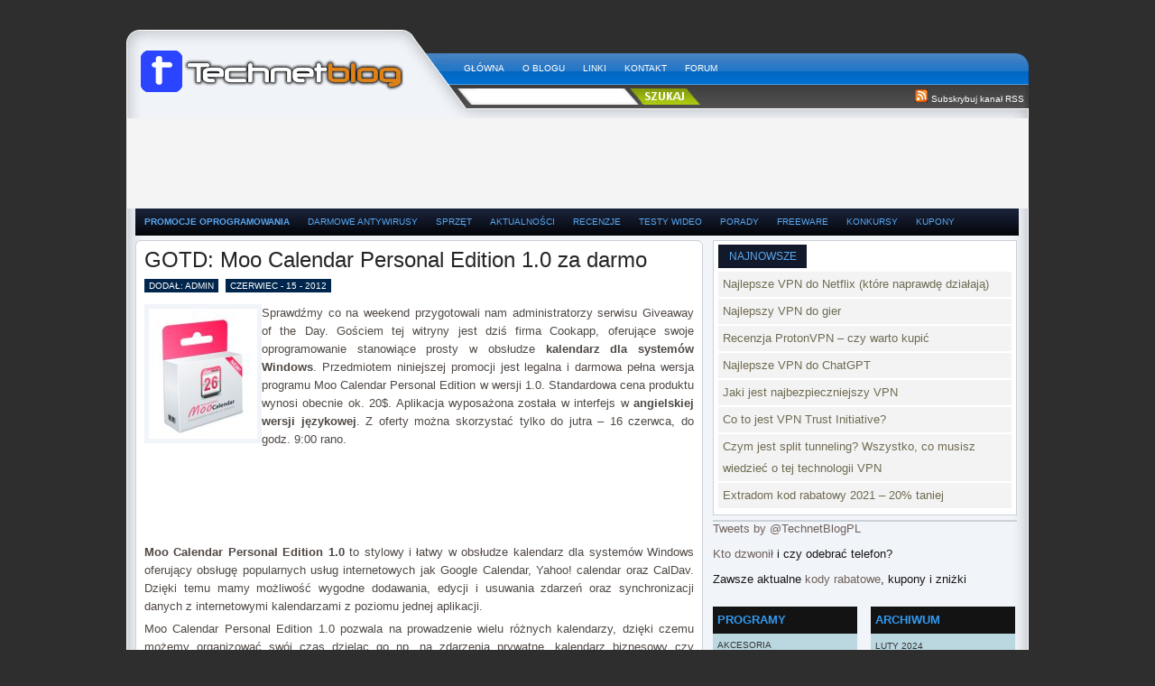

--- FILE ---
content_type: text/html; charset=UTF-8
request_url: https://technetblog.pl/2012/06/gotd-moo-calendar-personal-edition-1-0-za-darmo/
body_size: 15134
content:
<!DOCTYPE html PUBLIC "-//W3C//DTD XHTML 1.0 Transitional//EN" "http://www.w3.org/TR/xhtml1/DTD/xhtml1-transitional.dtd">
<html xmlns="http://www.w3.org/1999/xhtml" dir="ltr" lang="pl-PL" prefix="og: https://ogp.me/ns#" xmlns:og="http://opengraphprotocol.org/schema/" xmlns:fb="http://www.facebook.com/2008/fbml" itemscope itemtype="http://schema.org/Article">
<head profile="http://gmpg.org/xfn/11">
<meta http-equiv="Content-Type" content="text/html; charset=UTF-8" />
<meta name="distribution" content="global" />
<meta name="robots" content="follow, all" />
<meta name="language" content="en" />
<meta name="description" content="Pełne wersje komercyjnych programów za darmo i legalnie" />

<meta name="generator" content="WordPress 6.4.7" />
<meta name="keywords" content="" />
<link rel="stylesheet" href="https://technetblog.pl/wp-content/themes/mobipress/mobipress-theme/style.css" type="text/css" media="screen" />
<link rel="alternate" type="application/rss+xml" title="TechnetBlog &#8211; darmowe programy RSS Feed" href="https://technetblog.pl/feed/" />
<link rel="alternate" type="application/atom+xml" title="TechnetBlog &#8211; darmowe programy Atom Feed" href="https://technetblog.pl/feed/atom/" />
<link rel="pingback" href="https://technetblog.pl/xmlrpc.php" />
<script type="2b0507b2c3f6fae1307c1bcc-text/javascript" src="https://technetblog.pl/wp-content/themes/mobipress/mobipress-theme/js/jquery-1.2.6.min.js"></script>
<script type="2b0507b2c3f6fae1307c1bcc-text/javascript" src="https://technetblog.pl/wp-content/themes/mobipress/mobipress-theme/js/jquery-ui-personalized-1.5.2.packed.js"></script>
<script type="2b0507b2c3f6fae1307c1bcc-text/javascript" src="https://technetblog.pl/wp-content/themes/mobipress/mobipress-theme/js/sprinkle.js"></script>
<link rel="stylesheet" type="text/css" href="https://technetblog.pl/wp-content/themes/mobipress/mobipress-theme/glide.css" media="screen" />	
<link rel="stylesheet" type="text/css" href="https://technetblog.pl/wp-content/themes/mobipress/mobipress-theme/banner.css" media="screen" />	

<script type="2b0507b2c3f6fae1307c1bcc-text/javascript"><!--//--><![CDATA[//><!--
sfHover = function() {
	if (!document.getElementsByTagName) return false;
	var sfEls = document.getElementById("catmenu").getElementsByTagName("li");
	for (var i=0; i<sfEls.length; i++) {
		sfEls[i].onmouseover=function() {
			this.className+=" sfhover";
		}
		sfEls[i].onmouseout=function() {
			this.className=this.className.replace(new RegExp(" sfhover\\b"), "");
		}
	}
}
if (window.attachEvent) window.attachEvent("onload", sfHover);
//--><!]]></script>


	<link rel='archives' title='luty 2024' href='https://technetblog.pl/2024/02/' />
	<link rel='archives' title='styczeń 2024' href='https://technetblog.pl/2024/01/' />
	<link rel='archives' title='maj 2021' href='https://technetblog.pl/2021/05/' />
	<link rel='archives' title='kwiecień 2021' href='https://technetblog.pl/2021/04/' />
	<link rel='archives' title='grudzień 2020' href='https://technetblog.pl/2020/12/' />
	<link rel='archives' title='marzec 2020' href='https://technetblog.pl/2020/03/' />
	<link rel='archives' title='styczeń 2018' href='https://technetblog.pl/2018/01/' />
	<link rel='archives' title='grudzień 2017' href='https://technetblog.pl/2017/12/' />
	<link rel='archives' title='czerwiec 2017' href='https://technetblog.pl/2017/06/' />
	<link rel='archives' title='maj 2017' href='https://technetblog.pl/2017/05/' />
	<link rel='archives' title='marzec 2017' href='https://technetblog.pl/2017/03/' />
	<link rel='archives' title='luty 2017' href='https://technetblog.pl/2017/02/' />
	<link rel='archives' title='styczeń 2017' href='https://technetblog.pl/2017/01/' />
	<link rel='archives' title='wrzesień 2016' href='https://technetblog.pl/2016/09/' />
	<link rel='archives' title='sierpień 2016' href='https://technetblog.pl/2016/08/' />
	<link rel='archives' title='listopad 2013' href='https://technetblog.pl/2013/11/' />
	<link rel='archives' title='lipiec 2013' href='https://technetblog.pl/2013/07/' />
	<link rel='archives' title='czerwiec 2013' href='https://technetblog.pl/2013/06/' />
	<link rel='archives' title='kwiecień 2013' href='https://technetblog.pl/2013/04/' />
	<link rel='archives' title='marzec 2013' href='https://technetblog.pl/2013/03/' />
	<link rel='archives' title='luty 2013' href='https://technetblog.pl/2013/02/' />
	<link rel='archives' title='styczeń 2013' href='https://technetblog.pl/2013/01/' />
	<link rel='archives' title='grudzień 2012' href='https://technetblog.pl/2012/12/' />
	<link rel='archives' title='listopad 2012' href='https://technetblog.pl/2012/11/' />
	<link rel='archives' title='październik 2012' href='https://technetblog.pl/2012/10/' />
	<link rel='archives' title='wrzesień 2012' href='https://technetblog.pl/2012/09/' />
	<link rel='archives' title='sierpień 2012' href='https://technetblog.pl/2012/08/' />
	<link rel='archives' title='lipiec 2012' href='https://technetblog.pl/2012/07/' />
	<link rel='archives' title='czerwiec 2012' href='https://technetblog.pl/2012/06/' />
	<link rel='archives' title='maj 2012' href='https://technetblog.pl/2012/05/' />
	<link rel='archives' title='kwiecień 2012' href='https://technetblog.pl/2012/04/' />
	<link rel='archives' title='marzec 2012' href='https://technetblog.pl/2012/03/' />
	<link rel='archives' title='luty 2012' href='https://technetblog.pl/2012/02/' />
	<link rel='archives' title='styczeń 2012' href='https://technetblog.pl/2012/01/' />
	<link rel='archives' title='grudzień 2011' href='https://technetblog.pl/2011/12/' />
	<link rel='archives' title='listopad 2011' href='https://technetblog.pl/2011/11/' />
	<link rel='archives' title='październik 2011' href='https://technetblog.pl/2011/10/' />
	<link rel='archives' title='wrzesień 2011' href='https://technetblog.pl/2011/09/' />
	<link rel='archives' title='sierpień 2011' href='https://technetblog.pl/2011/08/' />
	<link rel='archives' title='lipiec 2011' href='https://technetblog.pl/2011/07/' />
	<link rel='archives' title='czerwiec 2011' href='https://technetblog.pl/2011/06/' />
	<link rel='archives' title='maj 2011' href='https://technetblog.pl/2011/05/' />
	<link rel='archives' title='kwiecień 2011' href='https://technetblog.pl/2011/04/' />
	<link rel='archives' title='marzec 2011' href='https://technetblog.pl/2011/03/' />
	<link rel='archives' title='luty 2011' href='https://technetblog.pl/2011/02/' />
	<link rel='archives' title='styczeń 2011' href='https://technetblog.pl/2011/01/' />
	<link rel='archives' title='grudzień 2010' href='https://technetblog.pl/2010/12/' />
	<link rel='archives' title='listopad 2010' href='https://technetblog.pl/2010/11/' />
	<link rel='archives' title='październik 2010' href='https://technetblog.pl/2010/10/' />
	<link rel='archives' title='wrzesień 2010' href='https://technetblog.pl/2010/09/' />
	<link rel='archives' title='sierpień 2010' href='https://technetblog.pl/2010/08/' />
	<link rel='archives' title='lipiec 2010' href='https://technetblog.pl/2010/07/' />
	<link rel='archives' title='czerwiec 2010' href='https://technetblog.pl/2010/06/' />
	<link rel='archives' title='marzec 2010' href='https://technetblog.pl/2010/03/' />
	<link rel='archives' title='luty 2010' href='https://technetblog.pl/2010/02/' />
	<link rel='archives' title='styczeń 2010' href='https://technetblog.pl/2010/01/' />
	<link rel='archives' title='grudzień 2009' href='https://technetblog.pl/2009/12/' />
	<link rel='archives' title='wrzesień 2009' href='https://technetblog.pl/2009/09/' />
	<link rel='archives' title='sierpień 2009' href='https://technetblog.pl/2009/08/' />
	<link rel='archives' title='lipiec 2009' href='https://technetblog.pl/2009/07/' />

		<!-- All in One SEO 4.5.5 - aioseo.com -->
		<title>GOTD: Moo Calendar Personal Edition 1.0 za darmo | TechnetBlog - darmowe programy</title>
		<meta name="description" content="Tylko za darmo legalna pełna wersja wygodnego w obsłudze organizera i kalendarza z obsługą Google Calendar, Yahoo! calendar oraz CalDav." />
		<meta name="robots" content="max-image-preview:large" />
		<link rel="canonical" href="https://technetblog.pl/2012/06/gotd-moo-calendar-personal-edition-1-0-za-darmo/" />
		<meta name="generator" content="All in One SEO (AIOSEO) 4.5.5" />
		<meta property="og:locale" content="pl_PL" />
		<meta property="og:site_name" content="TechnetBlog - darmowe programy | Pełne wersje komercyjnych programów za darmo i legalnie" />
		<meta property="og:type" content="article" />
		<meta property="og:title" content="GOTD: Moo Calendar Personal Edition 1.0 za darmo | TechnetBlog - darmowe programy" />
		<meta property="og:description" content="Tylko za darmo legalna pełna wersja wygodnego w obsłudze organizera i kalendarza z obsługą Google Calendar, Yahoo! calendar oraz CalDav." />
		<meta property="og:url" content="https://technetblog.pl/2012/06/gotd-moo-calendar-personal-edition-1-0-za-darmo/" />
		<meta property="article:published_time" content="2012-06-15T18:15:50+00:00" />
		<meta property="article:modified_time" content="2012-06-15T18:15:51+00:00" />
		<meta name="twitter:card" content="summary" />
		<meta name="twitter:title" content="GOTD: Moo Calendar Personal Edition 1.0 za darmo | TechnetBlog - darmowe programy" />
		<meta name="twitter:description" content="Tylko za darmo legalna pełna wersja wygodnego w obsłudze organizera i kalendarza z obsługą Google Calendar, Yahoo! calendar oraz CalDav." />
		<script type="application/ld+json" class="aioseo-schema">
			{"@context":"https:\/\/schema.org","@graph":[{"@type":"Article","@id":"https:\/\/technetblog.pl\/2012\/06\/gotd-moo-calendar-personal-edition-1-0-za-darmo\/#article","name":"GOTD: Moo Calendar Personal Edition 1.0 za darmo | TechnetBlog - darmowe programy","headline":"GOTD: Moo Calendar Personal Edition 1.0 za darmo","author":{"@id":"https:\/\/technetblog.pl\/author\/admin\/#author"},"publisher":{"@id":"https:\/\/technetblog.pl\/#organization"},"image":{"@type":"ImageObject","url":"https:\/\/technetblog.pl\/wp-content\/uploads\/2012\/06\/Moo-calendar.jpg","@id":"https:\/\/technetblog.pl\/2012\/06\/gotd-moo-calendar-personal-edition-1-0-za-darmo\/#articleImage","width":120,"height":144},"datePublished":"2012-06-15T19:15:50+01:00","dateModified":"2012-06-15T19:15:51+01:00","inLanguage":"pl-PL","mainEntityOfPage":{"@id":"https:\/\/technetblog.pl\/2012\/06\/gotd-moo-calendar-personal-edition-1-0-za-darmo\/#webpage"},"isPartOf":{"@id":"https:\/\/technetblog.pl\/2012\/06\/gotd-moo-calendar-personal-edition-1-0-za-darmo\/#webpage"},"articleSection":"Biurowe, Organizery, Programy, giveawayoftheday, kalendarz"},{"@type":"BreadcrumbList","@id":"https:\/\/technetblog.pl\/2012\/06\/gotd-moo-calendar-personal-edition-1-0-za-darmo\/#breadcrumblist","itemListElement":[{"@type":"ListItem","@id":"https:\/\/technetblog.pl\/#listItem","position":1,"name":"Dom","item":"https:\/\/technetblog.pl\/","nextItem":"https:\/\/technetblog.pl\/2012\/#listItem"},{"@type":"ListItem","@id":"https:\/\/technetblog.pl\/2012\/#listItem","position":2,"name":"2012","item":"https:\/\/technetblog.pl\/2012\/","nextItem":"https:\/\/technetblog.pl\/2012\/06\/#listItem","previousItem":"https:\/\/technetblog.pl\/#listItem"},{"@type":"ListItem","@id":"https:\/\/technetblog.pl\/2012\/06\/#listItem","position":3,"name":"June","item":"https:\/\/technetblog.pl\/2012\/06\/","nextItem":"https:\/\/technetblog.pl\/2012\/06\/gotd-moo-calendar-personal-edition-1-0-za-darmo\/#listItem","previousItem":"https:\/\/technetblog.pl\/2012\/#listItem"},{"@type":"ListItem","@id":"https:\/\/technetblog.pl\/2012\/06\/gotd-moo-calendar-personal-edition-1-0-za-darmo\/#listItem","position":4,"name":"GOTD: Moo Calendar Personal Edition 1.0 za darmo","previousItem":"https:\/\/technetblog.pl\/2012\/06\/#listItem"}]},{"@type":"Organization","@id":"https:\/\/technetblog.pl\/#organization","name":"TechnetBlog - darmowe programy","url":"https:\/\/technetblog.pl\/"},{"@type":"Person","@id":"https:\/\/technetblog.pl\/author\/admin\/#author","url":"https:\/\/technetblog.pl\/author\/admin\/","name":"admin"},{"@type":"WebPage","@id":"https:\/\/technetblog.pl\/2012\/06\/gotd-moo-calendar-personal-edition-1-0-za-darmo\/#webpage","url":"https:\/\/technetblog.pl\/2012\/06\/gotd-moo-calendar-personal-edition-1-0-za-darmo\/","name":"GOTD: Moo Calendar Personal Edition 1.0 za darmo | TechnetBlog - darmowe programy","description":"Tylko za darmo legalna pe\u0142na wersja wygodnego w obs\u0142udze organizera i kalendarza z obs\u0142ug\u0105 Google Calendar, Yahoo! calendar oraz CalDav.","inLanguage":"pl-PL","isPartOf":{"@id":"https:\/\/technetblog.pl\/#website"},"breadcrumb":{"@id":"https:\/\/technetblog.pl\/2012\/06\/gotd-moo-calendar-personal-edition-1-0-za-darmo\/#breadcrumblist"},"author":{"@id":"https:\/\/technetblog.pl\/author\/admin\/#author"},"creator":{"@id":"https:\/\/technetblog.pl\/author\/admin\/#author"},"datePublished":"2012-06-15T19:15:50+01:00","dateModified":"2012-06-15T19:15:51+01:00"},{"@type":"WebSite","@id":"https:\/\/technetblog.pl\/#website","url":"https:\/\/technetblog.pl\/","name":"TechnetBlog - darmowe programy","description":"Pe\u0142ne wersje komercyjnych program\u00f3w za darmo i legalnie","inLanguage":"pl-PL","publisher":{"@id":"https:\/\/technetblog.pl\/#organization"}}]}
		</script>
		<!-- All in One SEO -->

<link rel='dns-prefetch' href='//netdna.bootstrapcdn.com' />
<link rel="alternate" type="application/rss+xml" title="TechnetBlog - darmowe programy &raquo; GOTD: Moo Calendar Personal Edition 1.0 za darmo Kanał z komentarzami" href="https://technetblog.pl/2012/06/gotd-moo-calendar-personal-edition-1-0-za-darmo/feed/" />
<script type="2b0507b2c3f6fae1307c1bcc-text/javascript">
/* <![CDATA[ */
window._wpemojiSettings = {"baseUrl":"https:\/\/s.w.org\/images\/core\/emoji\/14.0.0\/72x72\/","ext":".png","svgUrl":"https:\/\/s.w.org\/images\/core\/emoji\/14.0.0\/svg\/","svgExt":".svg","source":{"concatemoji":"https:\/\/technetblog.pl\/wp-includes\/js\/wp-emoji-release.min.js?ver=6.4.7"}};
/*! This file is auto-generated */
!function(i,n){var o,s,e;function c(e){try{var t={supportTests:e,timestamp:(new Date).valueOf()};sessionStorage.setItem(o,JSON.stringify(t))}catch(e){}}function p(e,t,n){e.clearRect(0,0,e.canvas.width,e.canvas.height),e.fillText(t,0,0);var t=new Uint32Array(e.getImageData(0,0,e.canvas.width,e.canvas.height).data),r=(e.clearRect(0,0,e.canvas.width,e.canvas.height),e.fillText(n,0,0),new Uint32Array(e.getImageData(0,0,e.canvas.width,e.canvas.height).data));return t.every(function(e,t){return e===r[t]})}function u(e,t,n){switch(t){case"flag":return n(e,"\ud83c\udff3\ufe0f\u200d\u26a7\ufe0f","\ud83c\udff3\ufe0f\u200b\u26a7\ufe0f")?!1:!n(e,"\ud83c\uddfa\ud83c\uddf3","\ud83c\uddfa\u200b\ud83c\uddf3")&&!n(e,"\ud83c\udff4\udb40\udc67\udb40\udc62\udb40\udc65\udb40\udc6e\udb40\udc67\udb40\udc7f","\ud83c\udff4\u200b\udb40\udc67\u200b\udb40\udc62\u200b\udb40\udc65\u200b\udb40\udc6e\u200b\udb40\udc67\u200b\udb40\udc7f");case"emoji":return!n(e,"\ud83e\udef1\ud83c\udffb\u200d\ud83e\udef2\ud83c\udfff","\ud83e\udef1\ud83c\udffb\u200b\ud83e\udef2\ud83c\udfff")}return!1}function f(e,t,n){var r="undefined"!=typeof WorkerGlobalScope&&self instanceof WorkerGlobalScope?new OffscreenCanvas(300,150):i.createElement("canvas"),a=r.getContext("2d",{willReadFrequently:!0}),o=(a.textBaseline="top",a.font="600 32px Arial",{});return e.forEach(function(e){o[e]=t(a,e,n)}),o}function t(e){var t=i.createElement("script");t.src=e,t.defer=!0,i.head.appendChild(t)}"undefined"!=typeof Promise&&(o="wpEmojiSettingsSupports",s=["flag","emoji"],n.supports={everything:!0,everythingExceptFlag:!0},e=new Promise(function(e){i.addEventListener("DOMContentLoaded",e,{once:!0})}),new Promise(function(t){var n=function(){try{var e=JSON.parse(sessionStorage.getItem(o));if("object"==typeof e&&"number"==typeof e.timestamp&&(new Date).valueOf()<e.timestamp+604800&&"object"==typeof e.supportTests)return e.supportTests}catch(e){}return null}();if(!n){if("undefined"!=typeof Worker&&"undefined"!=typeof OffscreenCanvas&&"undefined"!=typeof URL&&URL.createObjectURL&&"undefined"!=typeof Blob)try{var e="postMessage("+f.toString()+"("+[JSON.stringify(s),u.toString(),p.toString()].join(",")+"));",r=new Blob([e],{type:"text/javascript"}),a=new Worker(URL.createObjectURL(r),{name:"wpTestEmojiSupports"});return void(a.onmessage=function(e){c(n=e.data),a.terminate(),t(n)})}catch(e){}c(n=f(s,u,p))}t(n)}).then(function(e){for(var t in e)n.supports[t]=e[t],n.supports.everything=n.supports.everything&&n.supports[t],"flag"!==t&&(n.supports.everythingExceptFlag=n.supports.everythingExceptFlag&&n.supports[t]);n.supports.everythingExceptFlag=n.supports.everythingExceptFlag&&!n.supports.flag,n.DOMReady=!1,n.readyCallback=function(){n.DOMReady=!0}}).then(function(){return e}).then(function(){var e;n.supports.everything||(n.readyCallback(),(e=n.source||{}).concatemoji?t(e.concatemoji):e.wpemoji&&e.twemoji&&(t(e.twemoji),t(e.wpemoji)))}))}((window,document),window._wpemojiSettings);
/* ]]> */
</script>
<style id='wp-emoji-styles-inline-css' type='text/css'>

	img.wp-smiley, img.emoji {
		display: inline !important;
		border: none !important;
		box-shadow: none !important;
		height: 1em !important;
		width: 1em !important;
		margin: 0 0.07em !important;
		vertical-align: -0.1em !important;
		background: none !important;
		padding: 0 !important;
	}
</style>
<link rel='stylesheet' id='wp-block-library-css' href='https://technetblog.pl/wp-includes/css/dist/block-library/style.min.css?ver=6.4.7' type='text/css' media='all' />
<style id='classic-theme-styles-inline-css' type='text/css'>
/*! This file is auto-generated */
.wp-block-button__link{color:#fff;background-color:#32373c;border-radius:9999px;box-shadow:none;text-decoration:none;padding:calc(.667em + 2px) calc(1.333em + 2px);font-size:1.125em}.wp-block-file__button{background:#32373c;color:#fff;text-decoration:none}
</style>
<style id='global-styles-inline-css' type='text/css'>
body{--wp--preset--color--black: #000000;--wp--preset--color--cyan-bluish-gray: #abb8c3;--wp--preset--color--white: #ffffff;--wp--preset--color--pale-pink: #f78da7;--wp--preset--color--vivid-red: #cf2e2e;--wp--preset--color--luminous-vivid-orange: #ff6900;--wp--preset--color--luminous-vivid-amber: #fcb900;--wp--preset--color--light-green-cyan: #7bdcb5;--wp--preset--color--vivid-green-cyan: #00d084;--wp--preset--color--pale-cyan-blue: #8ed1fc;--wp--preset--color--vivid-cyan-blue: #0693e3;--wp--preset--color--vivid-purple: #9b51e0;--wp--preset--gradient--vivid-cyan-blue-to-vivid-purple: linear-gradient(135deg,rgba(6,147,227,1) 0%,rgb(155,81,224) 100%);--wp--preset--gradient--light-green-cyan-to-vivid-green-cyan: linear-gradient(135deg,rgb(122,220,180) 0%,rgb(0,208,130) 100%);--wp--preset--gradient--luminous-vivid-amber-to-luminous-vivid-orange: linear-gradient(135deg,rgba(252,185,0,1) 0%,rgba(255,105,0,1) 100%);--wp--preset--gradient--luminous-vivid-orange-to-vivid-red: linear-gradient(135deg,rgba(255,105,0,1) 0%,rgb(207,46,46) 100%);--wp--preset--gradient--very-light-gray-to-cyan-bluish-gray: linear-gradient(135deg,rgb(238,238,238) 0%,rgb(169,184,195) 100%);--wp--preset--gradient--cool-to-warm-spectrum: linear-gradient(135deg,rgb(74,234,220) 0%,rgb(151,120,209) 20%,rgb(207,42,186) 40%,rgb(238,44,130) 60%,rgb(251,105,98) 80%,rgb(254,248,76) 100%);--wp--preset--gradient--blush-light-purple: linear-gradient(135deg,rgb(255,206,236) 0%,rgb(152,150,240) 100%);--wp--preset--gradient--blush-bordeaux: linear-gradient(135deg,rgb(254,205,165) 0%,rgb(254,45,45) 50%,rgb(107,0,62) 100%);--wp--preset--gradient--luminous-dusk: linear-gradient(135deg,rgb(255,203,112) 0%,rgb(199,81,192) 50%,rgb(65,88,208) 100%);--wp--preset--gradient--pale-ocean: linear-gradient(135deg,rgb(255,245,203) 0%,rgb(182,227,212) 50%,rgb(51,167,181) 100%);--wp--preset--gradient--electric-grass: linear-gradient(135deg,rgb(202,248,128) 0%,rgb(113,206,126) 100%);--wp--preset--gradient--midnight: linear-gradient(135deg,rgb(2,3,129) 0%,rgb(40,116,252) 100%);--wp--preset--font-size--small: 13px;--wp--preset--font-size--medium: 20px;--wp--preset--font-size--large: 36px;--wp--preset--font-size--x-large: 42px;--wp--preset--spacing--20: 0.44rem;--wp--preset--spacing--30: 0.67rem;--wp--preset--spacing--40: 1rem;--wp--preset--spacing--50: 1.5rem;--wp--preset--spacing--60: 2.25rem;--wp--preset--spacing--70: 3.38rem;--wp--preset--spacing--80: 5.06rem;--wp--preset--shadow--natural: 6px 6px 9px rgba(0, 0, 0, 0.2);--wp--preset--shadow--deep: 12px 12px 50px rgba(0, 0, 0, 0.4);--wp--preset--shadow--sharp: 6px 6px 0px rgba(0, 0, 0, 0.2);--wp--preset--shadow--outlined: 6px 6px 0px -3px rgba(255, 255, 255, 1), 6px 6px rgba(0, 0, 0, 1);--wp--preset--shadow--crisp: 6px 6px 0px rgba(0, 0, 0, 1);}:where(.is-layout-flex){gap: 0.5em;}:where(.is-layout-grid){gap: 0.5em;}body .is-layout-flow > .alignleft{float: left;margin-inline-start: 0;margin-inline-end: 2em;}body .is-layout-flow > .alignright{float: right;margin-inline-start: 2em;margin-inline-end: 0;}body .is-layout-flow > .aligncenter{margin-left: auto !important;margin-right: auto !important;}body .is-layout-constrained > .alignleft{float: left;margin-inline-start: 0;margin-inline-end: 2em;}body .is-layout-constrained > .alignright{float: right;margin-inline-start: 2em;margin-inline-end: 0;}body .is-layout-constrained > .aligncenter{margin-left: auto !important;margin-right: auto !important;}body .is-layout-constrained > :where(:not(.alignleft):not(.alignright):not(.alignfull)){max-width: var(--wp--style--global--content-size);margin-left: auto !important;margin-right: auto !important;}body .is-layout-constrained > .alignwide{max-width: var(--wp--style--global--wide-size);}body .is-layout-flex{display: flex;}body .is-layout-flex{flex-wrap: wrap;align-items: center;}body .is-layout-flex > *{margin: 0;}body .is-layout-grid{display: grid;}body .is-layout-grid > *{margin: 0;}:where(.wp-block-columns.is-layout-flex){gap: 2em;}:where(.wp-block-columns.is-layout-grid){gap: 2em;}:where(.wp-block-post-template.is-layout-flex){gap: 1.25em;}:where(.wp-block-post-template.is-layout-grid){gap: 1.25em;}.has-black-color{color: var(--wp--preset--color--black) !important;}.has-cyan-bluish-gray-color{color: var(--wp--preset--color--cyan-bluish-gray) !important;}.has-white-color{color: var(--wp--preset--color--white) !important;}.has-pale-pink-color{color: var(--wp--preset--color--pale-pink) !important;}.has-vivid-red-color{color: var(--wp--preset--color--vivid-red) !important;}.has-luminous-vivid-orange-color{color: var(--wp--preset--color--luminous-vivid-orange) !important;}.has-luminous-vivid-amber-color{color: var(--wp--preset--color--luminous-vivid-amber) !important;}.has-light-green-cyan-color{color: var(--wp--preset--color--light-green-cyan) !important;}.has-vivid-green-cyan-color{color: var(--wp--preset--color--vivid-green-cyan) !important;}.has-pale-cyan-blue-color{color: var(--wp--preset--color--pale-cyan-blue) !important;}.has-vivid-cyan-blue-color{color: var(--wp--preset--color--vivid-cyan-blue) !important;}.has-vivid-purple-color{color: var(--wp--preset--color--vivid-purple) !important;}.has-black-background-color{background-color: var(--wp--preset--color--black) !important;}.has-cyan-bluish-gray-background-color{background-color: var(--wp--preset--color--cyan-bluish-gray) !important;}.has-white-background-color{background-color: var(--wp--preset--color--white) !important;}.has-pale-pink-background-color{background-color: var(--wp--preset--color--pale-pink) !important;}.has-vivid-red-background-color{background-color: var(--wp--preset--color--vivid-red) !important;}.has-luminous-vivid-orange-background-color{background-color: var(--wp--preset--color--luminous-vivid-orange) !important;}.has-luminous-vivid-amber-background-color{background-color: var(--wp--preset--color--luminous-vivid-amber) !important;}.has-light-green-cyan-background-color{background-color: var(--wp--preset--color--light-green-cyan) !important;}.has-vivid-green-cyan-background-color{background-color: var(--wp--preset--color--vivid-green-cyan) !important;}.has-pale-cyan-blue-background-color{background-color: var(--wp--preset--color--pale-cyan-blue) !important;}.has-vivid-cyan-blue-background-color{background-color: var(--wp--preset--color--vivid-cyan-blue) !important;}.has-vivid-purple-background-color{background-color: var(--wp--preset--color--vivid-purple) !important;}.has-black-border-color{border-color: var(--wp--preset--color--black) !important;}.has-cyan-bluish-gray-border-color{border-color: var(--wp--preset--color--cyan-bluish-gray) !important;}.has-white-border-color{border-color: var(--wp--preset--color--white) !important;}.has-pale-pink-border-color{border-color: var(--wp--preset--color--pale-pink) !important;}.has-vivid-red-border-color{border-color: var(--wp--preset--color--vivid-red) !important;}.has-luminous-vivid-orange-border-color{border-color: var(--wp--preset--color--luminous-vivid-orange) !important;}.has-luminous-vivid-amber-border-color{border-color: var(--wp--preset--color--luminous-vivid-amber) !important;}.has-light-green-cyan-border-color{border-color: var(--wp--preset--color--light-green-cyan) !important;}.has-vivid-green-cyan-border-color{border-color: var(--wp--preset--color--vivid-green-cyan) !important;}.has-pale-cyan-blue-border-color{border-color: var(--wp--preset--color--pale-cyan-blue) !important;}.has-vivid-cyan-blue-border-color{border-color: var(--wp--preset--color--vivid-cyan-blue) !important;}.has-vivid-purple-border-color{border-color: var(--wp--preset--color--vivid-purple) !important;}.has-vivid-cyan-blue-to-vivid-purple-gradient-background{background: var(--wp--preset--gradient--vivid-cyan-blue-to-vivid-purple) !important;}.has-light-green-cyan-to-vivid-green-cyan-gradient-background{background: var(--wp--preset--gradient--light-green-cyan-to-vivid-green-cyan) !important;}.has-luminous-vivid-amber-to-luminous-vivid-orange-gradient-background{background: var(--wp--preset--gradient--luminous-vivid-amber-to-luminous-vivid-orange) !important;}.has-luminous-vivid-orange-to-vivid-red-gradient-background{background: var(--wp--preset--gradient--luminous-vivid-orange-to-vivid-red) !important;}.has-very-light-gray-to-cyan-bluish-gray-gradient-background{background: var(--wp--preset--gradient--very-light-gray-to-cyan-bluish-gray) !important;}.has-cool-to-warm-spectrum-gradient-background{background: var(--wp--preset--gradient--cool-to-warm-spectrum) !important;}.has-blush-light-purple-gradient-background{background: var(--wp--preset--gradient--blush-light-purple) !important;}.has-blush-bordeaux-gradient-background{background: var(--wp--preset--gradient--blush-bordeaux) !important;}.has-luminous-dusk-gradient-background{background: var(--wp--preset--gradient--luminous-dusk) !important;}.has-pale-ocean-gradient-background{background: var(--wp--preset--gradient--pale-ocean) !important;}.has-electric-grass-gradient-background{background: var(--wp--preset--gradient--electric-grass) !important;}.has-midnight-gradient-background{background: var(--wp--preset--gradient--midnight) !important;}.has-small-font-size{font-size: var(--wp--preset--font-size--small) !important;}.has-medium-font-size{font-size: var(--wp--preset--font-size--medium) !important;}.has-large-font-size{font-size: var(--wp--preset--font-size--large) !important;}.has-x-large-font-size{font-size: var(--wp--preset--font-size--x-large) !important;}
.wp-block-navigation a:where(:not(.wp-element-button)){color: inherit;}
:where(.wp-block-post-template.is-layout-flex){gap: 1.25em;}:where(.wp-block-post-template.is-layout-grid){gap: 1.25em;}
:where(.wp-block-columns.is-layout-flex){gap: 2em;}:where(.wp-block-columns.is-layout-grid){gap: 2em;}
.wp-block-pullquote{font-size: 1.5em;line-height: 1.6;}
</style>
<link rel='stylesheet' id='font-awesome-css' href='//netdna.bootstrapcdn.com/font-awesome/4.1.0/css/font-awesome.min.css?ver=4.1.0' type='text/css' media='all' />
<link rel='stylesheet' id='owl-carousel-css' href='https://technetblog.pl/wp-content/plugins/templatesnext-toolkit/css/owl.carousel.css?ver=2.2.1' type='text/css' media='all' />
<link rel='stylesheet' id='owl-carousel-transitions-css' href='https://technetblog.pl/wp-content/plugins/templatesnext-toolkit/css/owl.transitions.css?ver=1.3.2' type='text/css' media='all' />
<link rel='stylesheet' id='colorbox-css' href='https://technetblog.pl/wp-content/plugins/templatesnext-toolkit/css/colorbox.css?ver=1.5.14' type='text/css' media='all' />
<link rel='stylesheet' id='animate-css' href='https://technetblog.pl/wp-content/plugins/templatesnext-toolkit/css/animate.css?ver=3.5.1' type='text/css' media='all' />
<link rel='stylesheet' id='tx-style-css' href='https://technetblog.pl/wp-content/plugins/templatesnext-toolkit/css/tx-style.css?ver=1.01' type='text/css' media='all' />
<link rel='stylesheet' id='wp-pagenavi-css' href='https://technetblog.pl/wp-content/plugins/wp-pagenavi/pagenavi-css.css?ver=2.70' type='text/css' media='all' />
<script type="2b0507b2c3f6fae1307c1bcc-text/javascript" src="https://technetblog.pl/wp-includes/js/jquery/jquery.min.js?ver=3.7.1" id="jquery-core-js"></script>
<script type="2b0507b2c3f6fae1307c1bcc-text/javascript" src="https://technetblog.pl/wp-includes/js/jquery/jquery-migrate.min.js?ver=3.4.1" id="jquery-migrate-js"></script>
<script type="2b0507b2c3f6fae1307c1bcc-text/javascript" id="jquery-js-after">
/* <![CDATA[ */
jQuery(document).ready(function() {
	jQuery(".05d494d75c8825d70ea37dfe1dba5d45").click(function() {
		jQuery.post(
			"https://technetblog.pl/wp-admin/admin-ajax.php", {
				"action": "quick_adsense_onpost_ad_click",
				"quick_adsense_onpost_ad_index": jQuery(this).attr("data-index"),
				"quick_adsense_nonce": "d77ffde295",
			}, function(response) { }
		);
	});
});
/* ]]> */
</script>
<script type="2b0507b2c3f6fae1307c1bcc-text/javascript" src="https://technetblog.pl/wp-content/plugins/google-analyticator/external-tracking.min.js?ver=6.5.7" id="ga-external-tracking-js"></script>
<link rel="https://api.w.org/" href="https://technetblog.pl/wp-json/" /><link rel="alternate" type="application/json" href="https://technetblog.pl/wp-json/wp/v2/posts/8175" /><link rel="EditURI" type="application/rsd+xml" title="RSD" href="https://technetblog.pl/xmlrpc.php?rsd" />
<meta name="generator" content="WordPress 6.4.7" />
<link rel='shortlink' href='https://technetblog.pl/?p=8175' />
<link rel="alternate" type="application/json+oembed" href="https://technetblog.pl/wp-json/oembed/1.0/embed?url=https%3A%2F%2Ftechnetblog.pl%2F2012%2F06%2Fgotd-moo-calendar-personal-edition-1-0-za-darmo%2F" />
<link rel="alternate" type="text/xml+oembed" href="https://technetblog.pl/wp-json/oembed/1.0/embed?url=https%3A%2F%2Ftechnetblog.pl%2F2012%2F06%2Fgotd-moo-calendar-personal-edition-1-0-za-darmo%2F&#038;format=xml" />

<!-- Facebook Open Graph metatags added by WordPress plugin. Get it at: http://www.linksalpha.com/widgets/buttons -->
<meta property="og:site_name" content="TechnetBlog - darmowe programy" />
<meta property="og:title" content="GOTD: Moo Calendar Personal Edition 1.0 za darmo" />
<meta property="og:url" content="https://technetblog.pl/2012/06/gotd-moo-calendar-personal-edition-1-0-za-darmo/" />
<meta property="og:image" content="http://technetblog.pl/wp-content/uploads/2012/06/Moo-calendar.jpg" />
<meta property="og:description" content="Sprawdźmy co na weekend przygotowali nam administratorzy serwisu Giveaway of the Day. Gościem tej witryny jest dziś firma Cookapp, oferujące swoje oprogramowanie stanowiące prosty w obsłudze kalendarz dla systemów Windows. Przedmiotem niniejszej promocji jest legalna i darmowa pełna wersja" />
<meta property="og:type" content="article" />
<meta property="og:locale" content="pl_pl" />
<!-- End Facebook Open Graph metatags-->

<!-- Google Plus metatags added by WordPress plugin. Get it at: http://www.linksalpha.com/widgets/buttons -->
<meta itemprop="name"  content="GOTD: Moo Calendar Personal Edition 1.0 za darmo" />
<meta itemprop="image" content="http://technetblog.pl/wp-content/uploads/2012/06/Moo-calendar.jpg" />
<meta itemprop="description" content="Sprawdźmy co na weekend przygotowali nam administratorzy serwisu Giveaway of the Day. Gościem tej witryny jest dziś firma Cookapp, oferujące swoje oprogramowanie stanowiące prosty w obsłudze kalendarz dla systemów Windows. Przedmiotem niniejszej promocji jest legalna i darmowa pełna wersja" />
<!-- End Google Plus metatags-->
<!-- Google Analytics Tracking by Google Analyticator 6.5.7 -->
<script type="2b0507b2c3f6fae1307c1bcc-text/javascript">
    var analyticsFileTypes = [];
    var analyticsSnippet = 'disabled';
    var analyticsEventTracking = 'enabled';
</script>
<script type="2b0507b2c3f6fae1307c1bcc-text/javascript">
	(function(i,s,o,g,r,a,m){i['GoogleAnalyticsObject']=r;i[r]=i[r]||function(){
	(i[r].q=i[r].q||[]).push(arguments)},i[r].l=1*new Date();a=s.createElement(o),
	m=s.getElementsByTagName(o)[0];a.async=1;a.src=g;m.parentNode.insertBefore(a,m)
	})(window,document,'script','//www.google-analytics.com/analytics.js','ga');
	ga('create', 'UA-9945195-2', 'auto');
 
	ga('send', 'pageview');
</script>

<meta name="google-site-verification" content="qz90azlnDI9C1efK3rv1JTMDSCMh90vET9y4IMWvJBo" />

<div id="fb-root"></div>
<script type="2b0507b2c3f6fae1307c1bcc-text/javascript">(function(d, s, id) {
  var js, fjs = d.getElementsByTagName(s)[0];
  if (d.getElementById(id)) return;
  js = d.createElement(s); js.id = id;
  js.src = "//connect.facebook.net/pl_PL/all.js#xfbml=1";
  fjs.parentNode.insertBefore(js, fjs);
}(document, 'script', 'facebook-jssdk'));</script>

</head>

<body>

<div id="wrapper">


<div id="top"> 

<div class="blogname">
	<h1><a href="https://technetblog.pl/" title="TechnetBlog &#8211; darmowe programy">TechnetBlog &#8211; darmowe programy</a></h1>
</div>

<div class="topright">
	<div id="menu">
			<ul>
				<li><a href="https://technetblog.pl">Główna</a></li>
				<li class="page_item page-item-2 page_item_has_children"><a href="https://technetblog.pl/informacje/">O blogu</a></li>
<li class="page_item page-item-1068 page_item_has_children"><a href="https://technetblog.pl/ciekawe-strony/">Linki</a></li>
<li class="page_item page-item-5569 page_item_has_children"><a href="https://technetblog.pl/kontakt/">Kontakt</a></li>
				<li><a href="https://technetblog.pl/phpbb" style="text-decoration: blink;">Forum</a>
				
		
			</ul>
	</div>	

<div id="search">
			<form method="get" id="searchform" action="https://technetblog.pl" >
					<input id="s" type="text" name="s" value="" />
					<input id="searchsubmit" type="submit" value="" />
			
				</form>
				
</div><div class="rsnews">
<img src="https://technetblog.pl/wp-content/themes/mobipress/mobipress-theme/images/news.png" alt="Subscribe to TechnetBlog &#8211; darmowe programy" />
<a href="https://technetblog.pl/feed/">Subskrybuj kanał RSS</a> 
</div>

</div>


</div>

<div id="ad-slider"><center>
    
 <script type="2b0507b2c3f6fae1307c1bcc-text/javascript"><!--
google_ad_client = "ca-pub-8130427375355504";
/* TechnetBlog-Top */
google_ad_slot = "2783615570";
google_ad_width = 728;
google_ad_height = 90;
//-->
</script>
<script type="2b0507b2c3f6fae1307c1bcc-text/javascript" src="https://pagead2.googlesyndication.com/pagead/show_ads.js">
</script>


</center></div>



<div class="clear"></div>

<div id="catmenucontainer">
	<div id="catmenu">
			<li>
				<!-- 	<li class="cat-item cat-item-460"><a href="https://technetblog.pl/category/android-2/">Android</a>
<ul class='children'>
	<li class="cat-item cat-item-472"><a href="https://technetblog.pl/category/android-2/antywirusy-android-2/">Antywirusy</a>
</li>
	<li class="cat-item cat-item-462"><a href="https://technetblog.pl/category/android-2/gry-android-2/">Gry</a>
</li>
	<li class="cat-item cat-item-461"><a href="https://technetblog.pl/category/android-2/produktywnosc/">Produktywność</a>
</li>
</ul>
</li>
	<li class="cat-item cat-item-405"><a href="https://technetblog.pl/category/czytelnicy-pisza/">Czytelnicy piszą</a>
</li>
	<li class="cat-item cat-item-357"><a href="https://technetblog.pl/category/freeware/">Freeware</a>
</li>
	<li class="cat-item cat-item-385"><a href="https://technetblog.pl/category/gry-2/">Gry</a>
<ul class='children'>
	<li class="cat-item cat-item-417"><a href="https://technetblog.pl/category/gry-2/rpg/">RPG</a>
</li>
	<li class="cat-item cat-item-395"><a href="https://technetblog.pl/category/gry-2/strategie/">Strategie</a>
</li>
	<li class="cat-item cat-item-386"><a href="https://technetblog.pl/category/gry-2/symulatory/">Symulatory</a>
</li>
	<li class="cat-item cat-item-535"><a href="https://technetblog.pl/category/gry-2/wyscigi/">Wyścigi</a>
</li>
</ul>
</li>
	<li class="cat-item cat-item-1"><a href="https://technetblog.pl/category/inne/">Inne</a>
</li>
	<li class="cat-item cat-item-351"><a href="https://technetblog.pl/category/konkursy/">Konkursy</a>
</li>
	<li class="cat-item cat-item-579"><a href="https://technetblog.pl/category/kupony/">kupony</a>
</li>
	<li class="cat-item cat-item-544"><a href="https://technetblog.pl/category/mikroblog/">mikroblog</a>
</li>
	<li class="cat-item cat-item-81"><a href="https://technetblog.pl/category/porady/">Porady</a>
<ul class='children'>
	<li class="cat-item cat-item-27"><a href="https://technetblog.pl/category/porady/firefox/">Firefox</a>
</li>
	<li class="cat-item cat-item-53"><a href="https://technetblog.pl/category/porady/poczatkujacy/">Początkujący</a>
</li>
	<li class="cat-item cat-item-9"><a href="https://technetblog.pl/category/porady/vista/">Vista</a>
</li>
	<li class="cat-item cat-item-477"><a href="https://technetblog.pl/category/porady/windows-7/">Windows 7</a>
</li>
	<li class="cat-item cat-item-418"><a href="https://technetblog.pl/category/porady/windows-8-porady/">Windows 8</a>
</li>
</ul>
</li>
	<li class="cat-item cat-item-324"><a href="https://technetblog.pl/category/software/">Programy</a>
<ul class='children'>
	<li class="cat-item cat-item-174"><a href="https://technetblog.pl/category/software/akcesoria/">Akcesoria</a>
</li>
	<li class="cat-item cat-item-158"><a href="https://technetblog.pl/category/software/antywirusy/">Antywirusy</a>
</li>
	<li class="cat-item cat-item-86"><a href="https://technetblog.pl/category/software/bezpieczenstwo/">Bezpieczeństwo</a>
	<ul class='children'>
	<li class="cat-item cat-item-337"><a href="https://technetblog.pl/category/software/bezpieczenstwo/menadzery-hasel/">Menadżery haseł</a>
</li>
	<li class="cat-item cat-item-379"><a href="https://technetblog.pl/category/software/bezpieczenstwo/moniorowanie/">Moniorowanie</a>
</li>
	<li class="cat-item cat-item-388"><a href="https://technetblog.pl/category/software/bezpieczenstwo/narzedzia-szyfrujace/">Narzędzia szyfrujące</a>
</li>
	</ul>
</li>
	<li class="cat-item cat-item-129"><a href="https://technetblog.pl/category/software/biurowe/">Biurowe</a>
	<ul class='children'>
	<li class="cat-item cat-item-356"><a href="https://technetblog.pl/category/software/biurowe/konwertery/">Konwertery</a>
</li>
	<li class="cat-item cat-item-353"><a href="https://technetblog.pl/category/software/biurowe/notatki-biurowe/">Notatki</a>
</li>
	<li class="cat-item cat-item-342"><a href="https://technetblog.pl/category/software/biurowe/organizery/">Organizery</a>
</li>
	</ul>
</li>
	<li class="cat-item cat-item-239"><a href="https://technetblog.pl/category/software/dom/">Dom</a>
</li>
	<li class="cat-item cat-item-105"><a href="https://technetblog.pl/category/software/grafika/">Grafika</a>
	<ul class='children'>
	<li class="cat-item cat-item-518"><a href="https://technetblog.pl/category/software/grafika/modelowanie-3d-grafika/">Modelowanie 3D</a>
</li>
	<li class="cat-item cat-item-377"><a href="https://technetblog.pl/category/software/grafika/pokazy-slajdow/">pokazy slajdów</a>
</li>
	<li class="cat-item cat-item-519"><a href="https://technetblog.pl/category/software/grafika/projektowanie-cad/">Projektowanie CAD</a>
</li>
	<li class="cat-item cat-item-338"><a href="https://technetblog.pl/category/software/grafika/zrzuty-ekranu-grafika/">Zrzuty ekranu</a>
</li>
	</ul>
</li>
	<li class="cat-item cat-item-380"><a href="https://technetblog.pl/category/software/inne-promocje/">Inne promocje</a>
</li>
	<li class="cat-item cat-item-41"><a href="https://technetblog.pl/category/software/internet/">Internet i komunikacja</a>
	<ul class='children'>
	<li class="cat-item cat-item-488"><a href="https://technetblog.pl/category/software/internet/pobieranie-plikow/">pobieranie plików</a>
</li>
	</ul>
</li>
	<li class="cat-item cat-item-322"><a href="https://technetblog.pl/category/software/multimedia-2/">Multimedia</a>
	<ul class='children'>
	<li class="cat-item cat-item-334"><a href="https://technetblog.pl/category/software/multimedia-2/katalogowanie-i-zarzadzanie-kolekcja/">katalogowanie i zarządzanie kolekcją</a>
</li>
	<li class="cat-item cat-item-323"><a href="https://technetblog.pl/category/software/multimedia-2/odtwarzacze/">Odtwarzacze</a>
</li>
	<li class="cat-item cat-item-349"><a href="https://technetblog.pl/category/software/multimedia-2/przechwytywanie-obrazu/">Przechwytywanie obrazu</a>
</li>
	<li class="cat-item cat-item-411"><a href="https://technetblog.pl/category/software/multimedia-2/streaming-wideo/">Streaming wideo</a>
</li>
	<li class="cat-item cat-item-67"><a href="https://technetblog.pl/category/software/multimedia-2/muzyka/">Tworzenie i edycja dźwięku</a>
</li>
	<li class="cat-item cat-item-115"><a href="https://technetblog.pl/category/software/multimedia-2/video/">Tworzenie i edycja wideo</a>
</li>
	</ul>
</li>
	<li class="cat-item cat-item-18"><a href="https://technetblog.pl/category/software/narzedzia/">Narzędzia</a>
	<ul class='children'>
	<li class="cat-item cat-item-399"><a href="https://technetblog.pl/category/software/narzedzia/backup-danych/">Backup danych</a>
</li>
	<li class="cat-item cat-item-321"><a href="https://technetblog.pl/category/software/narzedzia/inne-narzedzia/">Inne narzędzia</a>
</li>
	<li class="cat-item cat-item-384"><a href="https://technetblog.pl/category/software/narzedzia/nagrywanie-plyt/">Nagrywanie płyt</a>
</li>
	<li class="cat-item cat-item-159"><a href="https://technetblog.pl/category/software/narzedzia/narzedzia-dyskowe/">Narzędzia dyskowe i plikowe</a>
</li>
	<li class="cat-item cat-item-320"><a href="https://technetblog.pl/category/software/narzedzia/narzedzia-sieciowe/">Narzędzia sieciowe</a>
</li>
	<li class="cat-item cat-item-319"><a href="https://technetblog.pl/category/software/narzedzia/narzedzia-systemowe/">Narzędzia systemowe</a>
</li>
	<li class="cat-item cat-item-137"><a href="https://technetblog.pl/category/software/narzedzia/optymalizacja/">optymalizacja</a>
</li>
	<li class="cat-item cat-item-373"><a href="https://technetblog.pl/category/software/narzedzia/urzadzenia-mobilne/">Urządzenia mobilne</a>
</li>
	<li class="cat-item cat-item-341"><a href="https://technetblog.pl/category/software/narzedzia/zarzadzanie-urzadzeniami-przenosnymi/">Zarządzanie urządzeniami przenośnymi</a>
</li>
	</ul>
</li>
	<li class="cat-item cat-item-269"><a href="https://technetblog.pl/category/software/nauka/">Nauka</a>
</li>
</ul>
</li>
	<li class="cat-item cat-item-203"><a href="https://technetblog.pl/category/recenzje/">Recenzje</a>
</li>
	<li class="cat-item cat-item-328"><a href="https://technetblog.pl/category/hardware/">Sprzęt</a>
<ul class='children'>
	<li class="cat-item cat-item-459"><a href="https://technetblog.pl/category/hardware/audio-hardware/">Audio</a>
</li>
	<li class="cat-item cat-item-444"><a href="https://technetblog.pl/category/hardware/gsm/">GSM</a>
</li>
	<li class="cat-item cat-item-445"><a href="https://technetblog.pl/category/hardware/laptopy/">Laptopy</a>
</li>
	<li class="cat-item cat-item-446"><a href="https://technetblog.pl/category/hardware/monitory/">Monitory</a>
</li>
	<li class="cat-item cat-item-442"><a href="https://technetblog.pl/category/hardware/tablety/">Tablety</a>
</li>
	<li class="cat-item cat-item-443"><a href="https://technetblog.pl/category/hardware/telewizory/">Telewizory</a>
</li>
</ul>
</li>
	<li class="cat-item cat-item-199"><a href="https://technetblog.pl/category/info/">Wiadomości</a>
</li>
	<li class="cat-item cat-item-331"><a href="https://technetblog.pl/category/wideo-2/">Wideo</a>
</li>
 -->
			 <a href="https://technetblog.pl/index.php/category/mikroblog/"><b>Promocje oprogramowania</b></a></li>
			 <li><a href="https://technetblog.pl/index.php/category/software/antywirusy/">Darmowe antywirusy</a></li>
			 <li><a href="https://technetblog.pl/category/hardware/">Sprzęt</a></li>
			 <li><a href="https://technetblog.pl/category/info/">Aktualności</a></li>
			 <li><a href="https://technetblog.pl/category/recenzje/">Recenzje</a></li>
			 <li><a href="https://technetblog.pl/category/wideo-2/">Testy Wideo</a></li>
			 <li><a href="https://technetblog.pl/category/porady/">Porady</a></li>
			 <li><a href="https://technetblog.pl/category/freeware/">Freeware</a></li>
			 <li><a href="https://technetblog.pl/category/konkursy/">Konkursy</a></li>
			 <li><a href="https://technetblog.pl/category/kupony/">Kupony</a></li>
			
	</div>		
</div>
<div class="clear"></div>

<div id="casing">		
<div id="content">


<div class="single" id="post-8175">
<div class="title">

<h2><a href="https://technetblog.pl/2012/06/gotd-moo-calendar-personal-edition-1-0-za-darmo/" rel="bookmark" title="GOTD: Moo Calendar Personal Edition 1.0 za darmo">GOTD: Moo Calendar Personal Edition 1.0 za darmo</a></h2>
<div class="date"><span class="author">Dodał: admin</span> <span class="clock"> czerwiec - 15 - 2012</span></div>	
</div>

<div class="cover">
<div class="entry">

					<!--CusAds0--><p style="text-align: justify;"><a rel="attachment wp-att-8176" href="https://technetblog.pl/2012/06/gotd-moo-calendar-personal-edition-1-0-za-darmo/moo-calendar/"><img decoding="async" class="alignleft size-full wp-image-8176" title="Moo-calendar" src="https://technetblog.pl/wp-content/uploads/2012/06/Moo-calendar.jpg" alt="" width="120" height="144" /></a>
<!--CusAds0-->
Sprawdźmy co na weekend przygotowali nam administratorzy serwisu Giveaway of the Day. Gościem tej witryny jest dziś firma Cookapp, oferujące swoje oprogramowanie stanowiące prosty w obsłudze<strong> kalendarz dla systemów Windows</strong>. Przedmiotem niniejszej promocji jest legalna i darmowa pełna wersja programu   Moo Calendar Personal Edition w wersji 1.0. Standardowa cena   produktu wynosi obecnie ok. 20$. Aplikacja wyposażona została w   interfejs w <strong>angielskiej wersji językowej</strong>. Z oferty można skorzystać tylko do jutra &#8211; 16 czerwca, do godz. 9:00 rano.</p><!--CusAds0--><div class="05d494d75c8825d70ea37dfe1dba5d45" data-index="1" style="float: none; margin:10px 0 10px 0; text-align:center;">
<script async src="//pagead2.googlesyndication.com/pagead/js/adsbygoogle.js" type="2b0507b2c3f6fae1307c1bcc-text/javascript"></script>
<!-- 468x60, utworzono 10-11-03 -->
<ins class="adsbygoogle"
     style="display:inline-block;width:468px;height:60px"
     data-ad-client="ca-pub-8130427375355504"
     data-ad-slot="9595495012"></ins>
<script type="2b0507b2c3f6fae1307c1bcc-text/javascript">
(adsbygoogle = window.adsbygoogle || []).push({});
</script>
</div>

<p style="text-align: justify;">&nbsp;</p>
<p style="text-align: justify;"><!--CusAds0--></p>
<p style="text-align: justify;"><strong>Moo Calendar Personal Edition 1.0 </strong>to stylowy i łatwy w obsłudze kalendarz dla systemów Windows oferujący obsługę popularnych usług internetowych jak Google Calendar, Yahoo! calendar oraz CalDav. Dzięki temu mamy możliwość wygodne dodawania, edycji i usuwania zdarzeń oraz synchronizacji danych z internetowymi kalendarzami z poziomu jednej aplikacji.</p><!--CusAds0-->
<p style="text-align: justify;">Moo Calendar Personal Edition 1.0 pozwala na prowadzenie wielu różnych kalendarzy, dzięki czemu możemy organizować swój czas dzieląc go np. na zdarzenia prywatne, kalendarz biznesowy czy studencki. Warto zwrócić uwagę na wygodną funkcję agendy, pozwalająca na szybkie wyświetlenie zdarzeń i zaplanowanych zadań w zdefiniowanym przez nas okresie. Miłym dodatkiem jest również moduł pozwalający na sprawdzenie prognozy pogody, która to może wpłynąć na nasze plany i zadania zanotowane w kalendarzu ;)</p><div class="05d494d75c8825d70ea37dfe1dba5d45" data-index="2" style="float: none; margin:10px 0 10px 0; text-align:center;">
<script async src="//pagead2.googlesyndication.com/pagead/js/adsbygoogle.js" type="2b0507b2c3f6fae1307c1bcc-text/javascript"></script>
<!-- 300x250, utworzono 10-02-07 -->
<ins class="adsbygoogle"
     style="display:inline-block;width:300px;height:250px"
     data-ad-client="ca-pub-8130427375355504"
     data-ad-slot="6682902587"></ins>
<script type="2b0507b2c3f6fae1307c1bcc-text/javascript">
(adsbygoogle = window.adsbygoogle || []).push({});
</script>
</div>

<p style="text-align: justify;">Moo Calendar Personal Edition 1.0 został przystosowany do pracy na komputerach  wyposażonych  w systemy operacyjne Microsoft Windows XP/ Vista/ 7(x32/x64). Wielkość pliku instalacyjnego programu to 2.19 MB.</p>
<h3>Jak zdobyć Moo Calendar Personal Edition 1.0 za darmo?</h3>
<p>Wystarczy wejść na stronę promocji i pobrać plik instalacyjny programu.</p>
<p><a href="http://www.giveawayoftheday.com/download/?id=31843">Paczka z programem</a></p>
<p><strong>Uwaga!</strong> Promocja ważna tylko <strong>do jutra do godz 9:00</strong>.</p>
<!--CusAds0--><p>Aby skorzystać z promocji program należy w wymaganym czasie pobrać i   zainstalować! Więcej  informacji  w pliku  tekstowym   w  paczce   z   instalatorem programu.</p>
<!--CusAds0-->
<div style="font-size: 0px; height: 0px; line-height: 0px; margin: 0; padding: 0; clear: both;"></div><div style="margin:0px 0px 0px 0px" id="linksalpha_tag_1045190746" class="linksalpha-email-button" data-url="https://technetblog.pl/2012/06/gotd-moo-calendar-personal-edition-1-0-za-darmo/" data-text="GOTD: Moo Calendar Personal Edition 1.0 za darmo" data-desc="Sprawdźmy co na weekend przygotowali nam administratorzy serwisu Giveaway of the Day. Gościem tej witryny jest dziś firma Cookapp, oferujące swoje oprogramowanie stanowiące prosty w obsłudze kalendarz dla systemów Windows. Przedmiotem niniejszej promocji jest legalna i darmowa pełna wersja" data-image="http://technetblog.pl/wp-content/uploads/2012/06/Moo-calendar.jpg" data-site="TechnetBlog - darmowe programy"></div><script type="2b0507b2c3f6fae1307c1bcc-text/javascript" src="//www.linksalpha.com/social/loader?tag_id=linksalpha_tag_1045190746&amp;link=https%3A%2F%2Ftechnetblog.pl%2F2012%2F06%2Fgotd-moo-calendar-personal-edition-1-0-za-darmo%2F&amp;halign=center&amp;v=2&amp;twitterw=55&amp;googleplus=1&amp;facebook=1&amp;identica=1&amp;yammer=1&amp;gmail=1&amp;yahoomail=1&amp;hotmail=1&amp;aolmail=1&amp;mailru=1&amp;email=1&amp;print=1&amp;delicious=1&amp;diigo=1&amp;posterous=1&amp;myspace=1&amp;evernote=1&amp;instapaper=1&amp;pocket=1&amp;msn=1&amp;livejournal=1&amp;sonico=1&amp;netlog=1&amp;hyves=1&amp;xing=1&amp;vkontakte=1&amp;weibo=1&amp;snipit=1&amp;foursquare=1&amp;button=googleplus%2Cfacebook&amp;gpluslang=pl&amp;fbsendlang=pl_PL&amp;twitterlang=en&amp;xinglang=de&amp;twittermention=TechnetBlogPL&amp;twitterrelated1=TechnetBlogPL&amp;twitterrelated=TechnetBlogPL"></script><div style="margin:0px 0px 0px 0px !important;" id="linksalpha_tag_2121706372" data-url="https://technetblog.pl/2012/06/gotd-moo-calendar-personal-edition-1-0-za-darmo/" data-text="GOTD: Moo Calendar Personal Edition 1.0 za darmo" data-desc="Sprawdźmy co na weekend przygotowali nam administratorzy serwisu Giveaway of the Day. Gościem tej witryny jest dziś firma Cookapp, oferujące swoje oprogramowanie stanowiące prosty w obsłudze kalendarz dla systemów Windows. Przedmiotem niniejszej promocji jest legalna i darmowa pełna wersja" data-image="http://technetblog.pl/wp-content/uploads/2012/06/Moo-calendar.jpg" data-site="TechnetBlog - darmowe programy"></div><script type="2b0507b2c3f6fae1307c1bcc-text/javascript" src="//www.linksalpha.com/social/loader_icons?tag_id=linksalpha_tag_2121706372&amp;link=https%3A%2F%2Ftechnetblog.pl%2F2012%2F06%2Fgotd-moo-calendar-personal-edition-1-0-za-darmo%2F&amp;fontstyle=arial&amp;prepend=Share+this+post+on%3A&amp;prepends=14&amp;prependc=7F7F7F&amp;size=16&amp;googleplus=1&amp;facebook=1&amp;twitter=1&amp;linkedin=1&amp;stumbleupon=1&amp;pinterest=1&amp;email=1&amp;reddit=1&amp;digg=1&amp;delicious=1&amp;diigo=1&amp;evernote=1&amp;posterous=1&amp;tumblr=1&amp;myspace=1&amp;instapaper=1&amp;pocket=1&amp;msn=1&amp;livejournal=1&amp;yammer=1&amp;identica=1&amp;yahoomail=1&amp;gmail=1&amp;hotmail=1&amp;aolmail=1&amp;sonico=1&amp;netlog=1&amp;vkontakte=1&amp;hyves=1&amp;xing=1&amp;mailru=1&amp;weibo=1&amp;snipit=1&amp;foursquare=1&amp;print=1&amp;page=googleplus%2Cfacebook%2Ctwitter%2Clinkedin%2Cstumbleupon%2Cpinterest%2Cemail&amp;popup=reddit%2Cdigg%2Cdelicious%2Cdiigo%2Cevernote%2Cposterous%2Ctumblr%2Cmyspace%2Cinstapaper%2Cpocket%2Cmsn%2Clivejournal%2Cyammer%2Cidentica%2Cyahoomail%2Cgmail%2Chotmail%2Caolmail%2Csonico%2Cnetlog%2Cvkontakte%2Chyves%2Cxing%2Cmailru%2Cweibo%2Csnipit%2Cfoursquare%2Cprint&amp;gpluslang=pl&amp;twitterlang=en&amp;xinglang=de&amp;fblikelang=pl_PL&amp;twittermention=TechnetBlogPL&amp;twitterhash=&amp;twitterrelated=TechnetBlogPL%2C"></script><div style="margin:0px 0px 0px 0px !important;" id="linksalpha_tag_824865619" data-url="https://technetblog.pl/2012/06/gotd-moo-calendar-personal-edition-1-0-za-darmo/" data-text="GOTD: Moo Calendar Personal Edition 1.0 za darmo" data-desc="Sprawdźmy co na weekend przygotowali nam administratorzy serwisu Giveaway of the Day. Gościem tej witryny jest dziś firma Cookapp, oferujące swoje oprogramowanie stanowiące prosty w obsłudze kalendarz dla systemów Windows. Przedmiotem niniejszej promocji jest legalna i darmowa pełna wersja" data-image="http://technetblog.pl/wp-content/uploads/2012/06/Moo-calendar.jpg" data-site="TechnetBlog - darmowe programy"></div><script type="2b0507b2c3f6fae1307c1bcc-text/javascript" src="//www.linksalpha.com/social/loader_icon?tag_id=linksalpha_tag_824865619&amp;link=https%3A%2F%2Ftechnetblog.pl%2F2012%2F06%2Fgotd-moo-calendar-personal-edition-1-0-za-darmo%2F&amp;fontstyle=arial&amp;googleplus=1&amp;facebook=1&amp;twitter=1&amp;linkedin=1&amp;reddit=1&amp;stumbleupon=1&amp;pinterest=1&amp;yammer=1&amp;identica=1&amp;yahoomail=1&amp;gmail=1&amp;hotmail=1&amp;email=1&amp;print=1&amp;gpluslang=pl&amp;twitterlang=en&amp;xinglang=de&amp;fblikelang=pl_PL&amp;twittermention=TechnetBlogPL&amp;twitterhash=&amp;twitterrelated=TechnetBlogPL%2C"></script>					<h4 align="center" color=#009933;></h4>
					<div style="margin:0px 0px 0px 0px" id="linksalpha_tag_2083630944" class="linksalpha-email-button" data-url="https://technetblog.pl/2012/06/gotd-moo-calendar-personal-edition-1-0-za-darmo/" data-text="GOTD: Moo Calendar Personal Edition 1.0 za darmo" data-desc="Sprawdźmy co na weekend przygotowali nam administratorzy serwisu Giveaway of the Day. Gościem tej witryny jest dziś firma Cookapp, oferujące swoje oprogramowanie stanowiące prosty w obsłudze kalendarz dla systemów Windows. Przedmiotem niniejszej promocji jest legalna i darmowa pełna wersja" data-image="http://technetblog.pl/wp-content/uploads/2012/06/Moo-calendar.jpg" data-site="TechnetBlog - darmowe programy"></div><script type="2b0507b2c3f6fae1307c1bcc-text/javascript" src="//www.linksalpha.com/social/loader?tag_id=linksalpha_tag_2083630944&amp;link=https%3A%2F%2Ftechnetblog.pl%2F2012%2F06%2Fgotd-moo-calendar-personal-edition-1-0-za-darmo%2F&amp;halign=center&amp;v=2&amp;twitterw=55&amp;googleplus=1&amp;facebook=1&amp;identica=1&amp;yammer=1&amp;gmail=1&amp;yahoomail=1&amp;hotmail=1&amp;aolmail=1&amp;mailru=1&amp;email=1&amp;print=1&amp;delicious=1&amp;diigo=1&amp;posterous=1&amp;myspace=1&amp;evernote=1&amp;instapaper=1&amp;pocket=1&amp;msn=1&amp;livejournal=1&amp;sonico=1&amp;netlog=1&amp;hyves=1&amp;xing=1&amp;vkontakte=1&amp;weibo=1&amp;snipit=1&amp;foursquare=1&amp;button=googleplus%2Cfacebook&amp;gpluslang=pl&amp;fbsendlang=pl_PL&amp;twitterlang=en&amp;xinglang=de&amp;twittermention=TechnetBlogPL&amp;twitterrelated1=TechnetBlogPL&amp;twitterrelated=TechnetBlogPL"></script><br />

					<div class='yarpp yarpp-related yarpp-related-website yarpp-template-list'>
<!-- YARPP List -->
<p><b>Zobacz też:</b><ol>
<li><a href="https://technetblog.pl/2012/12/gotd-leadertask-personal-organizer-7-5-0-4/" rel="bookmark" title="GOTD: LeaderTask Personal Organizer 7.5.0.4">GOTD: LeaderTask Personal Organizer 7.5.0.4</a></li>
<li><a href="https://technetblog.pl/2012/08/gotd-sothink-logo-maker-za-darmo/" rel="bookmark" title="GOTD: Sothink Logo Maker za darmo">GOTD: Sothink Logo Maker za darmo</a></li>
<li><a href="https://technetblog.pl/2012/06/gotd-leadertask-personal-organizer-standard-7-4-0-1-za-darmo/" rel="bookmark" title="GOTD: LeaderTask Personal Organizer Standard 7.4.0.1 za darmo">GOTD: LeaderTask Personal Organizer Standard 7.4.0.1 za darmo</a></li>
<li><a href="https://technetblog.pl/2011/11/gotd-daymate-6-5-za-darmo/" rel="bookmark" title="GOTD: DayMate 6.5 za darmo">GOTD: DayMate 6.5 za darmo</a></li>
<li><a href="https://technetblog.pl/2011/10/gotd-dark-calendar-1-7-za-darmo/" rel="bookmark" title="GOTD: Dark Calendar 1.7 za darmo">GOTD: Dark Calendar 1.7 za darmo</a></li>
</ol></p>
</div>
					<div class="ad1">

				   				   				   				   				   				   				   				   				   				   				   				   				   				   				   				   				   				   				   				   	   
</div>				 <div class="clear"></div>
			
</div>

</div>

<div class="singleinfo2">
	
	<div class="category"><a href="https://technetblog.pl/category/software/biurowe/" rel="category tag">Biurowe</a>, <a href="https://technetblog.pl/category/software/biurowe/organizery/" rel="category tag">Organizery</a>, <a href="https://technetblog.pl/category/software/" rel="category tag">Programy</a> </div>
				
</div>


</div>


<div class="clear"> </div>


<!-- You can start editing here. -->
<div class="comments" id="comment">

			<!-- If comments are open, but there are no comments. -->

	 


<div id="respond">

<h3>Skomentuj</h3>

<div class="cancel-comment-reply">
	<small><a rel="nofollow" id="cancel-comment-reply-link" href="/2012/06/gotd-moo-calendar-personal-edition-1-0-za-darmo/#respond" style="display:none;">Kliknij tutaj, aby anulować odpowiadanie.</a></small>
</div>

<p>Musiz być <a href="https://technetblog.pl/wp-login.php?redirect_to=https%3A%2F%2Ftechnetblog.pl%2F2012%2F06%2Fgotd-moo-calendar-personal-edition-1-0-za-darmo%2F">zalogowany</a> aby dodawać komentarze.</p>
</div>

</div>	
</div>


<div id="rightcol">


<div class="clear"></div>
<div id="tabzine" class="widgets">
    <ul class="tabnav">
        <!-- <li class="pop"><a href="#video"> WIDEO </a></li> -->
        <li class="fea"><a href="#recent"> NAJNOWSZE </a></li>
	<!--	<li class="rec"><a href=" #popular"> NA FORUM  </a></li> -->
    </ul>

<!-- <div id="video" class="tabdiv">
  

     					   				   				   				   				   				   				   				   				   				   				   				   				   				   				   				   				   				   				   				   				   				   <H3>Wideo-test: Privatefirewall 7.0</h3>
<iframe width="300" height="169" src="http://www.youtube.com/embed/349UejJl0L4?rel=0" frameborder="0" allowfullscreen></iframe>
</div> -->
            
<div id="recent" class="tabdiv">
			 <ul>
					<li><a href='https://technetblog.pl/2024/02/najlepsze-vpn-do-netflix-ktore-naprawde-dzialaja/'>Najlepsze VPN do Netflix (które naprawdę działają)</a></li>
	<li><a href='https://technetblog.pl/2024/02/najlepszy-vpn-do-gier/'>Najlepszy VPN do gier</a></li>
	<li><a href='https://technetblog.pl/2024/02/recenzja-protonvpn-czy-warto-kupic/'>Recenzja ProtonVPN &#8211; czy warto kupić</a></li>
	<li><a href='https://technetblog.pl/2024/01/najlepsze-vpn-do-chatgpt/'>Najlepsze VPN do ChatGPT</a></li>
	<li><a href='https://technetblog.pl/2024/01/jaki-jest-najbezpieczniejszy-vpn/'>Jaki jest najbezpieczniejszy VPN</a></li>
	<li><a href='https://technetblog.pl/2024/01/co-to-jest-vpn-trust-initiative/'>Co to jest VPN Trust Initiative?</a></li>
	<li><a href='https://technetblog.pl/2024/01/czym-jest-split-tunneling-wszystko-co-musisz-wiedziec-o-tej-technologii-vpn/'>Czym jest split tunneling? Wszystko, co musisz wiedzieć o tej technologii VPN</a></li>
	<li><a href='https://technetblog.pl/2021/05/extradom-kod-rabatowy-2021-20-taniej/'>Extradom kod rabatowy 2021 &#8211; 20% taniej</a></li>
   </ul>

</div>
			
 <!-- <div id="popular" class="tabdiv">
    <ul>
	
	    </ul>
</div> -->

</div>
<!-- <div class="twittop">
</div>

<div id="twitter_div">

<ul id="twitter_update_list"></ul>
</div>
<script type="text/javascript" src="http://twitter.com/javascripts/blogger.js"></script>
<script type="text/javascript" src="http://twitter.com/statuses/user_timeline/TechnetBlogPL.json?callback=twitterCallback2&amp;count=5"></script>


<div class="clear"></div> -->

<!-- 

<div class="banner">

<ul>

<li>
<a href="Banner-1 url" rel="bookmark" title=""><img src="http://web2feel.com/images/TF.jpg" alt="" style="vertical-align:bottom;" /></a>
</li>	

<li>
<a href="Banner-2 url" rel="bookmark" title=""><img src="http://web2feel.com/images/TF.jpg" alt="" style="vertical-align:bottom;" /></a>
</li>

<li>
<a href="Banner-3 url" rel="bookmark" title=""><img src="http://web2feel.com/images/TF.jpg" alt="" style="vertical-align:bottom;" /></a>
</li>

<li>
<a href="Banner-4 url" rel="bookmark" title=""><img src="http://web2feel.com/images/TF.jpg" alt="" style="vertical-align:bottom;" /></a>
</li>




</ul>
</div> -->

<div id="sidebar">

<!--  -->

<div id="tabzine" class="widgets">
<!--  -->
</div>

<a class="twitter-timeline"  href="https://twitter.com/TechnetBlogPL"  data-widget-id="303451158301769728">Tweets by @TechnetBlogPL</a>
<script type="2b0507b2c3f6fae1307c1bcc-text/javascript">!function(d,s,id){var js,fjs=d.getElementsByTagName(s)[0];if(!d.getElementById(id)){js=d.createElement(s);js.id=id;js.src="//platform.twitter.com/widgets.js";fjs.parentNode.insertBefore(js,fjs);}}(document,"script","twitter-wjs");</script> 


           <!-- <center><div id="NokautAdsResultContainer">
                <div class="NokautWidgetCI">
                <a href="http://www.nokaut.pl/#pid=91049&cid=1" title="nokaut.pl porownywarka cen" onclick="NokautPP.clickTracker();">
                    <span class="NokautWidgetCILogo1">nokaut</span><span class="NokautWidgetCILogo2">.pl</span>
                    <span class="NokautWidgetCISlogan"> porównywarka cen</span>
                </a><span class="NokautAdsCategoryLinks"> > <a class="NokautAdsCategory" href="http://www.nokaut.pl/komputery/#pid=91049&cid=1" title="Komputery" >Komputery</a></span>
                </div>
            </div>
        <script type="text/javascript">
nokaut_ad_mode = "multi";
nokaut_ad_type = "category";
nokaut_ad_content = [126,473];
nokaut_ad_partner = 91049;
nokaut_ad_channel = 1;
nokaut_ad_format = "300x250";
</script>
<script type="text/javascript" charset="utf-8">
stamp = parseInt(new Date().getTime()/86400, 10);
var script = document.createElement("script");
script.setAttribute("type", "text/javascript");
script.setAttribute("src", "http://widget.nokaut.pl/pp/nokaut.js?"+stamp);
script.setAttribute("charset", "utf-8");
var head = document.getElementsByTagName('head')[0];
head.appendChild(script);
</script></center>  -->

<div class="fb-like-box" data-href="https://www.facebook.com/Technetblogpl" data-width="330" data-height="215" data-show-faces="true" data-stream="false" data-header="true"></div>

<p><a href="https://telinfo.co/pl/">Kto dzwonił</a> i czy odebrać telefon?</p>
<p>Zawsze aktualne <a href="https://promki.pl/">kody rabatowe</a>, kupony i zniżki</p>
<div class="sidebar2">
<ul>

 <li>
	<h2>Archiwum</h2>	
  <ul>
		<li><a href='https://technetblog.pl/2024/02/'>luty 2024</a></li>
	<li><a href='https://technetblog.pl/2024/01/'>styczeń 2024</a></li>
	<li><a href='https://technetblog.pl/2021/05/'>maj 2021</a></li>
	<li><a href='https://technetblog.pl/2021/04/'>kwiecień 2021</a></li>
	<li><a href='https://technetblog.pl/2020/12/'>grudzień 2020</a></li>
	<li><a href='https://technetblog.pl/2020/03/'>marzec 2020</a></li>
	<li><a href='https://technetblog.pl/2018/01/'>styczeń 2018</a></li>
	<li><a href='https://technetblog.pl/2017/12/'>grudzień 2017</a></li>
	<li><a href='https://technetblog.pl/2017/06/'>czerwiec 2017</a></li>
	<li><a href='https://technetblog.pl/2017/05/'>maj 2017</a></li>
	<li><a href='https://technetblog.pl/2017/03/'>marzec 2017</a></li>
	<li><a href='https://technetblog.pl/2017/02/'>luty 2017</a></li>
  </ul>
 </li>


	</ul>

</div><div class="sidebar1">
	
	<ul>
			<!-- <li>
			<h2>Pages</h2>
			<ul>
			<li class="page_item page-item-2 page_item_has_children"><a href="https://technetblog.pl/informacje/">O blogu</a>
<ul class='children'>
	<li class="page_item page-item-1135"><a href="https://technetblog.pl/informacje/advertise-on-technetblog/">Advertise on TechnetBlog</a></li>
	<li class="page_item page-item-1005"><a href="https://technetblog.pl/informacje/subscribe/">Subscribe</a></li>
	<li class="page_item page-item-3370"><a href="https://technetblog.pl/informacje/zasady-subskrypcji/">Zasady Subskrybcji</a></li>
</ul>
</li>
<li class="page_item page-item-1068 page_item_has_children"><a href="https://technetblog.pl/ciekawe-strony/">Linki</a>
<ul class='children'>
	<li class="page_item page-item-2555"><a href="https://technetblog.pl/ciekawe-strony/antywirusy/">Antywirusy</a></li>
</ul>
</li>
<li class="page_item page-item-5569 page_item_has_children"><a href="https://technetblog.pl/kontakt/">Kontakt</a>
<ul class='children'>
	<li class="page_item page-item-9118"><a href="https://technetblog.pl/kontakt/dolacz-do-nas/">Dołącz do nas!</a></li>
</ul>
</li>
			</ul> 
		</li> -->
		<!-- <li class="categories"><h2>Kategorie</h2><ul>	<li class="cat-item cat-item-460"><a href="https://technetblog.pl/category/android-2/">Android</a>
<ul class='children'>
	<li class="cat-item cat-item-472"><a href="https://technetblog.pl/category/android-2/antywirusy-android-2/">Antywirusy</a>
</li>
	<li class="cat-item cat-item-462"><a href="https://technetblog.pl/category/android-2/gry-android-2/">Gry</a>
</li>
	<li class="cat-item cat-item-461"><a href="https://technetblog.pl/category/android-2/produktywnosc/">Produktywność</a>
</li>
</ul>
</li>
	<li class="cat-item cat-item-405"><a href="https://technetblog.pl/category/czytelnicy-pisza/">Czytelnicy piszą</a>
</li>
	<li class="cat-item cat-item-357"><a href="https://technetblog.pl/category/freeware/">Freeware</a>
</li>
	<li class="cat-item cat-item-385"><a href="https://technetblog.pl/category/gry-2/">Gry</a>
<ul class='children'>
	<li class="cat-item cat-item-417"><a href="https://technetblog.pl/category/gry-2/rpg/">RPG</a>
</li>
	<li class="cat-item cat-item-395"><a href="https://technetblog.pl/category/gry-2/strategie/">Strategie</a>
</li>
	<li class="cat-item cat-item-386"><a href="https://technetblog.pl/category/gry-2/symulatory/">Symulatory</a>
</li>
	<li class="cat-item cat-item-535"><a href="https://technetblog.pl/category/gry-2/wyscigi/">Wyścigi</a>
</li>
</ul>
</li>
	<li class="cat-item cat-item-1"><a href="https://technetblog.pl/category/inne/">Inne</a>
</li>
	<li class="cat-item cat-item-351"><a href="https://technetblog.pl/category/konkursy/">Konkursy</a>
</li>
	<li class="cat-item cat-item-579"><a href="https://technetblog.pl/category/kupony/">kupony</a>
</li>
	<li class="cat-item cat-item-544"><a href="https://technetblog.pl/category/mikroblog/">mikroblog</a>
</li>
	<li class="cat-item cat-item-81"><a href="https://technetblog.pl/category/porady/">Porady</a>
<ul class='children'>
	<li class="cat-item cat-item-27"><a href="https://technetblog.pl/category/porady/firefox/">Firefox</a>
</li>
	<li class="cat-item cat-item-53"><a href="https://technetblog.pl/category/porady/poczatkujacy/">Początkujący</a>
</li>
	<li class="cat-item cat-item-9"><a href="https://technetblog.pl/category/porady/vista/">Vista</a>
</li>
	<li class="cat-item cat-item-477"><a href="https://technetblog.pl/category/porady/windows-7/">Windows 7</a>
</li>
	<li class="cat-item cat-item-418"><a href="https://technetblog.pl/category/porady/windows-8-porady/">Windows 8</a>
</li>
</ul>
</li>
	<li class="cat-item cat-item-324"><a href="https://technetblog.pl/category/software/">Programy</a>
<ul class='children'>
	<li class="cat-item cat-item-174"><a href="https://technetblog.pl/category/software/akcesoria/">Akcesoria</a>
</li>
	<li class="cat-item cat-item-158"><a href="https://technetblog.pl/category/software/antywirusy/">Antywirusy</a>
</li>
	<li class="cat-item cat-item-86"><a href="https://technetblog.pl/category/software/bezpieczenstwo/">Bezpieczeństwo</a>
	<ul class='children'>
	<li class="cat-item cat-item-337"><a href="https://technetblog.pl/category/software/bezpieczenstwo/menadzery-hasel/">Menadżery haseł</a>
</li>
	<li class="cat-item cat-item-379"><a href="https://technetblog.pl/category/software/bezpieczenstwo/moniorowanie/">Moniorowanie</a>
</li>
	<li class="cat-item cat-item-388"><a href="https://technetblog.pl/category/software/bezpieczenstwo/narzedzia-szyfrujace/">Narzędzia szyfrujące</a>
</li>
	</ul>
</li>
	<li class="cat-item cat-item-129"><a href="https://technetblog.pl/category/software/biurowe/">Biurowe</a>
	<ul class='children'>
	<li class="cat-item cat-item-356"><a href="https://technetblog.pl/category/software/biurowe/konwertery/">Konwertery</a>
</li>
	<li class="cat-item cat-item-353"><a href="https://technetblog.pl/category/software/biurowe/notatki-biurowe/">Notatki</a>
</li>
	<li class="cat-item cat-item-342"><a href="https://technetblog.pl/category/software/biurowe/organizery/">Organizery</a>
</li>
	</ul>
</li>
	<li class="cat-item cat-item-239"><a href="https://technetblog.pl/category/software/dom/">Dom</a>
</li>
	<li class="cat-item cat-item-105"><a href="https://technetblog.pl/category/software/grafika/">Grafika</a>
	<ul class='children'>
	<li class="cat-item cat-item-518"><a href="https://technetblog.pl/category/software/grafika/modelowanie-3d-grafika/">Modelowanie 3D</a>
</li>
	<li class="cat-item cat-item-377"><a href="https://technetblog.pl/category/software/grafika/pokazy-slajdow/">pokazy slajdów</a>
</li>
	<li class="cat-item cat-item-519"><a href="https://technetblog.pl/category/software/grafika/projektowanie-cad/">Projektowanie CAD</a>
</li>
	<li class="cat-item cat-item-338"><a href="https://technetblog.pl/category/software/grafika/zrzuty-ekranu-grafika/">Zrzuty ekranu</a>
</li>
	</ul>
</li>
	<li class="cat-item cat-item-380"><a href="https://technetblog.pl/category/software/inne-promocje/">Inne promocje</a>
</li>
	<li class="cat-item cat-item-41"><a href="https://technetblog.pl/category/software/internet/">Internet i komunikacja</a>
	<ul class='children'>
	<li class="cat-item cat-item-488"><a href="https://technetblog.pl/category/software/internet/pobieranie-plikow/">pobieranie plików</a>
</li>
	</ul>
</li>
	<li class="cat-item cat-item-322"><a href="https://technetblog.pl/category/software/multimedia-2/">Multimedia</a>
	<ul class='children'>
	<li class="cat-item cat-item-334"><a href="https://technetblog.pl/category/software/multimedia-2/katalogowanie-i-zarzadzanie-kolekcja/">katalogowanie i zarządzanie kolekcją</a>
</li>
	<li class="cat-item cat-item-323"><a href="https://technetblog.pl/category/software/multimedia-2/odtwarzacze/">Odtwarzacze</a>
</li>
	<li class="cat-item cat-item-349"><a href="https://technetblog.pl/category/software/multimedia-2/przechwytywanie-obrazu/">Przechwytywanie obrazu</a>
</li>
	<li class="cat-item cat-item-411"><a href="https://technetblog.pl/category/software/multimedia-2/streaming-wideo/">Streaming wideo</a>
</li>
	<li class="cat-item cat-item-67"><a href="https://technetblog.pl/category/software/multimedia-2/muzyka/">Tworzenie i edycja dźwięku</a>
</li>
	<li class="cat-item cat-item-115"><a href="https://technetblog.pl/category/software/multimedia-2/video/">Tworzenie i edycja wideo</a>
</li>
	</ul>
</li>
	<li class="cat-item cat-item-18"><a href="https://technetblog.pl/category/software/narzedzia/">Narzędzia</a>
	<ul class='children'>
	<li class="cat-item cat-item-399"><a href="https://technetblog.pl/category/software/narzedzia/backup-danych/">Backup danych</a>
</li>
	<li class="cat-item cat-item-321"><a href="https://technetblog.pl/category/software/narzedzia/inne-narzedzia/">Inne narzędzia</a>
</li>
	<li class="cat-item cat-item-384"><a href="https://technetblog.pl/category/software/narzedzia/nagrywanie-plyt/">Nagrywanie płyt</a>
</li>
	<li class="cat-item cat-item-159"><a href="https://technetblog.pl/category/software/narzedzia/narzedzia-dyskowe/">Narzędzia dyskowe i plikowe</a>
</li>
	<li class="cat-item cat-item-320"><a href="https://technetblog.pl/category/software/narzedzia/narzedzia-sieciowe/">Narzędzia sieciowe</a>
</li>
	<li class="cat-item cat-item-319"><a href="https://technetblog.pl/category/software/narzedzia/narzedzia-systemowe/">Narzędzia systemowe</a>
</li>
	<li class="cat-item cat-item-137"><a href="https://technetblog.pl/category/software/narzedzia/optymalizacja/">optymalizacja</a>
</li>
	<li class="cat-item cat-item-373"><a href="https://technetblog.pl/category/software/narzedzia/urzadzenia-mobilne/">Urządzenia mobilne</a>
</li>
	<li class="cat-item cat-item-341"><a href="https://technetblog.pl/category/software/narzedzia/zarzadzanie-urzadzeniami-przenosnymi/">Zarządzanie urządzeniami przenośnymi</a>
</li>
	</ul>
</li>
	<li class="cat-item cat-item-269"><a href="https://technetblog.pl/category/software/nauka/">Nauka</a>
</li>
</ul>
</li>
	<li class="cat-item cat-item-203"><a href="https://technetblog.pl/category/recenzje/">Recenzje</a>
</li>
	<li class="cat-item cat-item-328"><a href="https://technetblog.pl/category/hardware/">Sprzęt</a>
<ul class='children'>
	<li class="cat-item cat-item-459"><a href="https://technetblog.pl/category/hardware/audio-hardware/">Audio</a>
</li>
	<li class="cat-item cat-item-444"><a href="https://technetblog.pl/category/hardware/gsm/">GSM</a>
</li>
	<li class="cat-item cat-item-445"><a href="https://technetblog.pl/category/hardware/laptopy/">Laptopy</a>
</li>
	<li class="cat-item cat-item-446"><a href="https://technetblog.pl/category/hardware/monitory/">Monitory</a>
</li>
	<li class="cat-item cat-item-442"><a href="https://technetblog.pl/category/hardware/tablety/">Tablety</a>
</li>
	<li class="cat-item cat-item-443"><a href="https://technetblog.pl/category/hardware/telewizory/">Telewizory</a>
</li>
</ul>
</li>
	<li class="cat-item cat-item-199"><a href="https://technetblog.pl/category/info/">Wiadomości</a>
</li>
	<li class="cat-item cat-item-331"><a href="https://technetblog.pl/category/wideo-2/">Wideo</a>
</li>
</ul></li> -->
		<li>
		<h2>Programy</h2>
		 <a href="https://technetblog.pl/category/software/akcesoria/">Akcesoria</a>
		 <a href="https://technetblog.pl/category/software/antywirusy/">Antywirusy</a>
		 <a href="https://technetblog.pl/category/software/bezpieczenstwo/">Bezpieczeństwo</a>
		 <a href="https://technetblog.pl/category/software/biurowe/">Biurowe</a>
		 <a href="https://technetblog.pl/category/software/dom/">Dom</a>
		 <a href="https://technetblog.pl/category/software/grafika/">Grafika</a>
		 <a href="https://technetblog.pl/category/gry-2/">Gry</a>
		 <a href="https://technetblog.pl/category/software/internet/">Internet</a>
		 <a href="https://technetblog.pl/category/software/multimedia-2/">Multimedia</a>
		 <a href="https://technetblog.pl/category/software/narzedzia/">Narzędzia</a>
		 <a href="https://technetblog.pl/category/software/biurowe/">Nauka</a>
		</li>
		<li>
		<h2>Sprzęt</h2>
		 <a href="https://technetblog.pl/category/hardware/gsm/">GSM</a>
		 <a href="https://technetblog.pl/category/hardware/laptopy/">Laptopy</a>
		 <a href="https://technetblog.pl/category/hardware/tablety/">Tablety</a>
		 <a href="https://technetblog.pl/category/hardware/telewizory/">Telewizory</a>
		</li>
		
		<!-- <li>
			<h2>Meta</h2>
			<ul>
								<li><a href="https://technetblog.pl/wp-login.php">Zaloguj się</a></li>
				<li><a href="http://validator.w3.org/check/referer">Valid XHTML</a></li>
			</ul>
		</li> -->
		<li>
			<h2>Partnerzy</h2>
			<ul>
							</ul>
		</li>
		</ul>

</div>
	
	
</div>
</div>

<div class="clear"></div>    
</div>            
<div id="footer">

Developed on behalf of - <a href="http://blog.mobileplace.co.uk/2009/06/09/nokia-car-charger/" rel="nofollow">Nokia Car Charger</a>  - Leading mobile phone accessories retailer.
Designed by <a href="http://web2feel.com/biamaa-theme/" rel="nofollow">web2feel</a>
</div>
</div>
<link rel='stylesheet' id='yarppRelatedCss-css' href='https://technetblog.pl/wp-content/plugins/yet-another-related-posts-plugin/style/related.css?ver=5.30.9' type='text/css' media='all' />
<script type="2b0507b2c3f6fae1307c1bcc-text/javascript" src="https://technetblog.pl/wp-includes/js/comment-reply.min.js?ver=6.4.7" id="comment-reply-js" async="async" data-wp-strategy="async"></script>
<script type="2b0507b2c3f6fae1307c1bcc-text/javascript" src="https://technetblog.pl/wp-includes/js/imagesloaded.min.js?ver=5.0.0" id="imagesloaded-js"></script>
<script type="2b0507b2c3f6fae1307c1bcc-text/javascript" src="https://technetblog.pl/wp-includes/js/masonry.min.js?ver=4.2.2" id="masonry-js"></script>
<script type="2b0507b2c3f6fae1307c1bcc-text/javascript" src="https://technetblog.pl/wp-includes/js/jquery/jquery.masonry.min.js?ver=3.1.2b" id="jquery-masonry-js"></script>
<script type="2b0507b2c3f6fae1307c1bcc-text/javascript" src="https://technetblog.pl/wp-content/plugins/templatesnext-toolkit/js/owl.carousel.min.js?ver=1.3.2" id="owl-carousel-js"></script>
<script type="2b0507b2c3f6fae1307c1bcc-text/javascript" src="https://technetblog.pl/wp-content/plugins/templatesnext-toolkit/js/jquery.colorbox-min.js?ver=1.5.14" id="colorbox-js"></script>
<script type="2b0507b2c3f6fae1307c1bcc-text/javascript" src="https://technetblog.pl/wp-content/plugins/templatesnext-toolkit/js/jquery.inview.min.js?ver=1.0.0" id="inview-js"></script>
<script type="2b0507b2c3f6fae1307c1bcc-text/javascript" src="https://technetblog.pl/wp-content/plugins/templatesnext-toolkit/js/tx-script.js?ver=2013-07-18" id="tx-script-js"></script>
<script src="/cdn-cgi/scripts/7d0fa10a/cloudflare-static/rocket-loader.min.js" data-cf-settings="2b0507b2c3f6fae1307c1bcc-|49" defer></script><script defer src="https://static.cloudflareinsights.com/beacon.min.js/vcd15cbe7772f49c399c6a5babf22c1241717689176015" integrity="sha512-ZpsOmlRQV6y907TI0dKBHq9Md29nnaEIPlkf84rnaERnq6zvWvPUqr2ft8M1aS28oN72PdrCzSjY4U6VaAw1EQ==" data-cf-beacon='{"version":"2024.11.0","token":"b8d0a601e703487ba038b72fcdbd50b4","r":1,"server_timing":{"name":{"cfCacheStatus":true,"cfEdge":true,"cfExtPri":true,"cfL4":true,"cfOrigin":true,"cfSpeedBrain":true},"location_startswith":null}}' crossorigin="anonymous"></script>
</body>
</html> 

--- FILE ---
content_type: text/html; charset=utf-8
request_url: https://www.google.com/recaptcha/api2/aframe
body_size: 249
content:
<!DOCTYPE HTML><html><head><meta http-equiv="content-type" content="text/html; charset=UTF-8"></head><body><script nonce="LvT0QgHgpr5fJ7f_NXBewg">/** Anti-fraud and anti-abuse applications only. See google.com/recaptcha */ try{var clients={'sodar':'https://pagead2.googlesyndication.com/pagead/sodar?'};window.addEventListener("message",function(a){try{if(a.source===window.parent){var b=JSON.parse(a.data);var c=clients[b['id']];if(c){var d=document.createElement('img');d.src=c+b['params']+'&rc='+(localStorage.getItem("rc::a")?sessionStorage.getItem("rc::b"):"");window.document.body.appendChild(d);sessionStorage.setItem("rc::e",parseInt(sessionStorage.getItem("rc::e")||0)+1);localStorage.setItem("rc::h",'1768689054703');}}}catch(b){}});window.parent.postMessage("_grecaptcha_ready", "*");}catch(b){}</script></body></html>

--- FILE ---
content_type: text/css
request_url: https://technetblog.pl/wp-content/themes/mobipress/mobipress-theme/banner.css
body_size: 173
content:

.twittop{
	margin:5px 0px 0px 0px;
	height:30px;
	background:#141313 url(images/twitop.jpg) no-repeat;
	width:335px;

}
#twitter_div{
	width:333px;
	float:left;
	height:100%;
	padding:0px 0px;
	margin:0px 0px;
	background:#fff;
	border-left:1px solid #fff;
	border-right:1px solid #fff;
	border-bottom:1px solid #fff;
	font-family:Tahoma,Century gothic,verdana, Arial,  sans-serif;
}

ul#twitter_update_list{

	list-style:none;
	padding: 0px 0px;
	margin:0px 0px;

}
ul#twitter_update_list li{
	font-size: 11px;
	list-style:none;
	padding: 5px 5px;
	margin:0px 0px;
	line-height:18px;
	background:#B5D3DD url(images/twit.jpg) repeat-x;
	border-bottom:1px dotted #ccc;
	color:#222;
}

ul#twitter_update_list li:hover{
	font-size: 11px;
	list-style:none;
	padding: 5px 5px;
	margin:0px 0px;
	line-height:18px;
	background:#dcdcdc url(images/twith.jpg) repeat-x;
	border-bottom:1px dotted #ccc;

}

#twitter_update_list li a:link, #twitter_update_list li   a:visited{
	
	color:#D3116D;

}

#twitter_update_list li a:hover{
	
	color:#BC0C0F;

}

.banner{
	margin: 5px 0 0 0;
	padding: 0px 0 0 0px;
	width:335px;
	float:left;
	height:100%;
}

.banner ul {
   	 margin: 0px 0px;
	 padding: 0px 0px;
	 overflow: hidden;
	
}
	 
.banner li{
	width:125px;
	margin: 5px 10px 5px 10px ;
	padding:8px 8px ;
	list-style:none;
	display : block;
	overflow:hidden;
	float:left;
	display:inline;
	background:#fff ;
	border:1px solid #E0E6EF;
	}

.banner li a:link, .banner li a:visited {
	text-decoration: none;
}	
